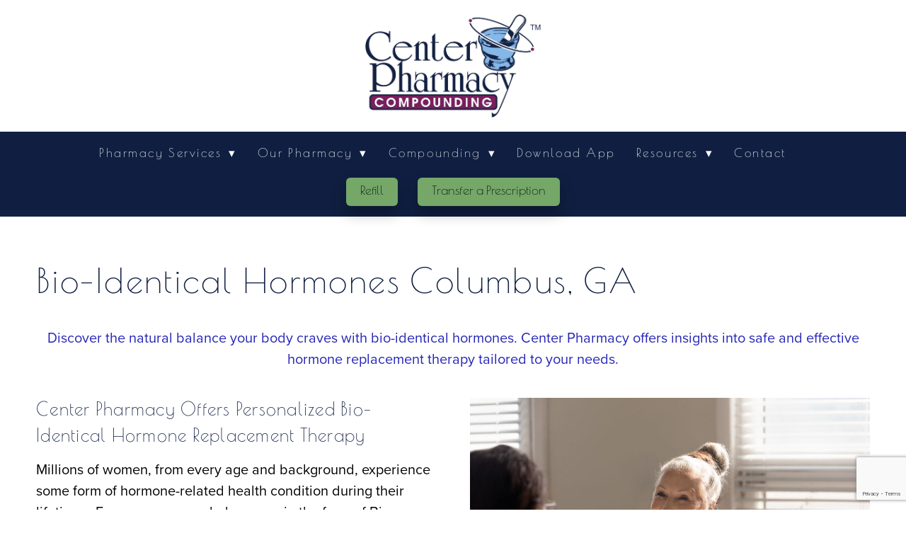

--- FILE ---
content_type: text/html; charset=utf-8
request_url: https://www.google.com/recaptcha/api2/anchor?ar=1&k=6Len-tgUAAAAAAAh3MVh7yaa7tKcpzy9i7h7tOT0&co=aHR0cHM6Ly93d3cuY2VudGVycGhhcm1hY3kubmV0OjQ0Mw..&hl=en&v=N67nZn4AqZkNcbeMu4prBgzg&size=invisible&anchor-ms=20000&execute-ms=30000&cb=xvm90dy7ui2a
body_size: 48795
content:
<!DOCTYPE HTML><html dir="ltr" lang="en"><head><meta http-equiv="Content-Type" content="text/html; charset=UTF-8">
<meta http-equiv="X-UA-Compatible" content="IE=edge">
<title>reCAPTCHA</title>
<style type="text/css">
/* cyrillic-ext */
@font-face {
  font-family: 'Roboto';
  font-style: normal;
  font-weight: 400;
  font-stretch: 100%;
  src: url(//fonts.gstatic.com/s/roboto/v48/KFO7CnqEu92Fr1ME7kSn66aGLdTylUAMa3GUBHMdazTgWw.woff2) format('woff2');
  unicode-range: U+0460-052F, U+1C80-1C8A, U+20B4, U+2DE0-2DFF, U+A640-A69F, U+FE2E-FE2F;
}
/* cyrillic */
@font-face {
  font-family: 'Roboto';
  font-style: normal;
  font-weight: 400;
  font-stretch: 100%;
  src: url(//fonts.gstatic.com/s/roboto/v48/KFO7CnqEu92Fr1ME7kSn66aGLdTylUAMa3iUBHMdazTgWw.woff2) format('woff2');
  unicode-range: U+0301, U+0400-045F, U+0490-0491, U+04B0-04B1, U+2116;
}
/* greek-ext */
@font-face {
  font-family: 'Roboto';
  font-style: normal;
  font-weight: 400;
  font-stretch: 100%;
  src: url(//fonts.gstatic.com/s/roboto/v48/KFO7CnqEu92Fr1ME7kSn66aGLdTylUAMa3CUBHMdazTgWw.woff2) format('woff2');
  unicode-range: U+1F00-1FFF;
}
/* greek */
@font-face {
  font-family: 'Roboto';
  font-style: normal;
  font-weight: 400;
  font-stretch: 100%;
  src: url(//fonts.gstatic.com/s/roboto/v48/KFO7CnqEu92Fr1ME7kSn66aGLdTylUAMa3-UBHMdazTgWw.woff2) format('woff2');
  unicode-range: U+0370-0377, U+037A-037F, U+0384-038A, U+038C, U+038E-03A1, U+03A3-03FF;
}
/* math */
@font-face {
  font-family: 'Roboto';
  font-style: normal;
  font-weight: 400;
  font-stretch: 100%;
  src: url(//fonts.gstatic.com/s/roboto/v48/KFO7CnqEu92Fr1ME7kSn66aGLdTylUAMawCUBHMdazTgWw.woff2) format('woff2');
  unicode-range: U+0302-0303, U+0305, U+0307-0308, U+0310, U+0312, U+0315, U+031A, U+0326-0327, U+032C, U+032F-0330, U+0332-0333, U+0338, U+033A, U+0346, U+034D, U+0391-03A1, U+03A3-03A9, U+03B1-03C9, U+03D1, U+03D5-03D6, U+03F0-03F1, U+03F4-03F5, U+2016-2017, U+2034-2038, U+203C, U+2040, U+2043, U+2047, U+2050, U+2057, U+205F, U+2070-2071, U+2074-208E, U+2090-209C, U+20D0-20DC, U+20E1, U+20E5-20EF, U+2100-2112, U+2114-2115, U+2117-2121, U+2123-214F, U+2190, U+2192, U+2194-21AE, U+21B0-21E5, U+21F1-21F2, U+21F4-2211, U+2213-2214, U+2216-22FF, U+2308-230B, U+2310, U+2319, U+231C-2321, U+2336-237A, U+237C, U+2395, U+239B-23B7, U+23D0, U+23DC-23E1, U+2474-2475, U+25AF, U+25B3, U+25B7, U+25BD, U+25C1, U+25CA, U+25CC, U+25FB, U+266D-266F, U+27C0-27FF, U+2900-2AFF, U+2B0E-2B11, U+2B30-2B4C, U+2BFE, U+3030, U+FF5B, U+FF5D, U+1D400-1D7FF, U+1EE00-1EEFF;
}
/* symbols */
@font-face {
  font-family: 'Roboto';
  font-style: normal;
  font-weight: 400;
  font-stretch: 100%;
  src: url(//fonts.gstatic.com/s/roboto/v48/KFO7CnqEu92Fr1ME7kSn66aGLdTylUAMaxKUBHMdazTgWw.woff2) format('woff2');
  unicode-range: U+0001-000C, U+000E-001F, U+007F-009F, U+20DD-20E0, U+20E2-20E4, U+2150-218F, U+2190, U+2192, U+2194-2199, U+21AF, U+21E6-21F0, U+21F3, U+2218-2219, U+2299, U+22C4-22C6, U+2300-243F, U+2440-244A, U+2460-24FF, U+25A0-27BF, U+2800-28FF, U+2921-2922, U+2981, U+29BF, U+29EB, U+2B00-2BFF, U+4DC0-4DFF, U+FFF9-FFFB, U+10140-1018E, U+10190-1019C, U+101A0, U+101D0-101FD, U+102E0-102FB, U+10E60-10E7E, U+1D2C0-1D2D3, U+1D2E0-1D37F, U+1F000-1F0FF, U+1F100-1F1AD, U+1F1E6-1F1FF, U+1F30D-1F30F, U+1F315, U+1F31C, U+1F31E, U+1F320-1F32C, U+1F336, U+1F378, U+1F37D, U+1F382, U+1F393-1F39F, U+1F3A7-1F3A8, U+1F3AC-1F3AF, U+1F3C2, U+1F3C4-1F3C6, U+1F3CA-1F3CE, U+1F3D4-1F3E0, U+1F3ED, U+1F3F1-1F3F3, U+1F3F5-1F3F7, U+1F408, U+1F415, U+1F41F, U+1F426, U+1F43F, U+1F441-1F442, U+1F444, U+1F446-1F449, U+1F44C-1F44E, U+1F453, U+1F46A, U+1F47D, U+1F4A3, U+1F4B0, U+1F4B3, U+1F4B9, U+1F4BB, U+1F4BF, U+1F4C8-1F4CB, U+1F4D6, U+1F4DA, U+1F4DF, U+1F4E3-1F4E6, U+1F4EA-1F4ED, U+1F4F7, U+1F4F9-1F4FB, U+1F4FD-1F4FE, U+1F503, U+1F507-1F50B, U+1F50D, U+1F512-1F513, U+1F53E-1F54A, U+1F54F-1F5FA, U+1F610, U+1F650-1F67F, U+1F687, U+1F68D, U+1F691, U+1F694, U+1F698, U+1F6AD, U+1F6B2, U+1F6B9-1F6BA, U+1F6BC, U+1F6C6-1F6CF, U+1F6D3-1F6D7, U+1F6E0-1F6EA, U+1F6F0-1F6F3, U+1F6F7-1F6FC, U+1F700-1F7FF, U+1F800-1F80B, U+1F810-1F847, U+1F850-1F859, U+1F860-1F887, U+1F890-1F8AD, U+1F8B0-1F8BB, U+1F8C0-1F8C1, U+1F900-1F90B, U+1F93B, U+1F946, U+1F984, U+1F996, U+1F9E9, U+1FA00-1FA6F, U+1FA70-1FA7C, U+1FA80-1FA89, U+1FA8F-1FAC6, U+1FACE-1FADC, U+1FADF-1FAE9, U+1FAF0-1FAF8, U+1FB00-1FBFF;
}
/* vietnamese */
@font-face {
  font-family: 'Roboto';
  font-style: normal;
  font-weight: 400;
  font-stretch: 100%;
  src: url(//fonts.gstatic.com/s/roboto/v48/KFO7CnqEu92Fr1ME7kSn66aGLdTylUAMa3OUBHMdazTgWw.woff2) format('woff2');
  unicode-range: U+0102-0103, U+0110-0111, U+0128-0129, U+0168-0169, U+01A0-01A1, U+01AF-01B0, U+0300-0301, U+0303-0304, U+0308-0309, U+0323, U+0329, U+1EA0-1EF9, U+20AB;
}
/* latin-ext */
@font-face {
  font-family: 'Roboto';
  font-style: normal;
  font-weight: 400;
  font-stretch: 100%;
  src: url(//fonts.gstatic.com/s/roboto/v48/KFO7CnqEu92Fr1ME7kSn66aGLdTylUAMa3KUBHMdazTgWw.woff2) format('woff2');
  unicode-range: U+0100-02BA, U+02BD-02C5, U+02C7-02CC, U+02CE-02D7, U+02DD-02FF, U+0304, U+0308, U+0329, U+1D00-1DBF, U+1E00-1E9F, U+1EF2-1EFF, U+2020, U+20A0-20AB, U+20AD-20C0, U+2113, U+2C60-2C7F, U+A720-A7FF;
}
/* latin */
@font-face {
  font-family: 'Roboto';
  font-style: normal;
  font-weight: 400;
  font-stretch: 100%;
  src: url(//fonts.gstatic.com/s/roboto/v48/KFO7CnqEu92Fr1ME7kSn66aGLdTylUAMa3yUBHMdazQ.woff2) format('woff2');
  unicode-range: U+0000-00FF, U+0131, U+0152-0153, U+02BB-02BC, U+02C6, U+02DA, U+02DC, U+0304, U+0308, U+0329, U+2000-206F, U+20AC, U+2122, U+2191, U+2193, U+2212, U+2215, U+FEFF, U+FFFD;
}
/* cyrillic-ext */
@font-face {
  font-family: 'Roboto';
  font-style: normal;
  font-weight: 500;
  font-stretch: 100%;
  src: url(//fonts.gstatic.com/s/roboto/v48/KFO7CnqEu92Fr1ME7kSn66aGLdTylUAMa3GUBHMdazTgWw.woff2) format('woff2');
  unicode-range: U+0460-052F, U+1C80-1C8A, U+20B4, U+2DE0-2DFF, U+A640-A69F, U+FE2E-FE2F;
}
/* cyrillic */
@font-face {
  font-family: 'Roboto';
  font-style: normal;
  font-weight: 500;
  font-stretch: 100%;
  src: url(//fonts.gstatic.com/s/roboto/v48/KFO7CnqEu92Fr1ME7kSn66aGLdTylUAMa3iUBHMdazTgWw.woff2) format('woff2');
  unicode-range: U+0301, U+0400-045F, U+0490-0491, U+04B0-04B1, U+2116;
}
/* greek-ext */
@font-face {
  font-family: 'Roboto';
  font-style: normal;
  font-weight: 500;
  font-stretch: 100%;
  src: url(//fonts.gstatic.com/s/roboto/v48/KFO7CnqEu92Fr1ME7kSn66aGLdTylUAMa3CUBHMdazTgWw.woff2) format('woff2');
  unicode-range: U+1F00-1FFF;
}
/* greek */
@font-face {
  font-family: 'Roboto';
  font-style: normal;
  font-weight: 500;
  font-stretch: 100%;
  src: url(//fonts.gstatic.com/s/roboto/v48/KFO7CnqEu92Fr1ME7kSn66aGLdTylUAMa3-UBHMdazTgWw.woff2) format('woff2');
  unicode-range: U+0370-0377, U+037A-037F, U+0384-038A, U+038C, U+038E-03A1, U+03A3-03FF;
}
/* math */
@font-face {
  font-family: 'Roboto';
  font-style: normal;
  font-weight: 500;
  font-stretch: 100%;
  src: url(//fonts.gstatic.com/s/roboto/v48/KFO7CnqEu92Fr1ME7kSn66aGLdTylUAMawCUBHMdazTgWw.woff2) format('woff2');
  unicode-range: U+0302-0303, U+0305, U+0307-0308, U+0310, U+0312, U+0315, U+031A, U+0326-0327, U+032C, U+032F-0330, U+0332-0333, U+0338, U+033A, U+0346, U+034D, U+0391-03A1, U+03A3-03A9, U+03B1-03C9, U+03D1, U+03D5-03D6, U+03F0-03F1, U+03F4-03F5, U+2016-2017, U+2034-2038, U+203C, U+2040, U+2043, U+2047, U+2050, U+2057, U+205F, U+2070-2071, U+2074-208E, U+2090-209C, U+20D0-20DC, U+20E1, U+20E5-20EF, U+2100-2112, U+2114-2115, U+2117-2121, U+2123-214F, U+2190, U+2192, U+2194-21AE, U+21B0-21E5, U+21F1-21F2, U+21F4-2211, U+2213-2214, U+2216-22FF, U+2308-230B, U+2310, U+2319, U+231C-2321, U+2336-237A, U+237C, U+2395, U+239B-23B7, U+23D0, U+23DC-23E1, U+2474-2475, U+25AF, U+25B3, U+25B7, U+25BD, U+25C1, U+25CA, U+25CC, U+25FB, U+266D-266F, U+27C0-27FF, U+2900-2AFF, U+2B0E-2B11, U+2B30-2B4C, U+2BFE, U+3030, U+FF5B, U+FF5D, U+1D400-1D7FF, U+1EE00-1EEFF;
}
/* symbols */
@font-face {
  font-family: 'Roboto';
  font-style: normal;
  font-weight: 500;
  font-stretch: 100%;
  src: url(//fonts.gstatic.com/s/roboto/v48/KFO7CnqEu92Fr1ME7kSn66aGLdTylUAMaxKUBHMdazTgWw.woff2) format('woff2');
  unicode-range: U+0001-000C, U+000E-001F, U+007F-009F, U+20DD-20E0, U+20E2-20E4, U+2150-218F, U+2190, U+2192, U+2194-2199, U+21AF, U+21E6-21F0, U+21F3, U+2218-2219, U+2299, U+22C4-22C6, U+2300-243F, U+2440-244A, U+2460-24FF, U+25A0-27BF, U+2800-28FF, U+2921-2922, U+2981, U+29BF, U+29EB, U+2B00-2BFF, U+4DC0-4DFF, U+FFF9-FFFB, U+10140-1018E, U+10190-1019C, U+101A0, U+101D0-101FD, U+102E0-102FB, U+10E60-10E7E, U+1D2C0-1D2D3, U+1D2E0-1D37F, U+1F000-1F0FF, U+1F100-1F1AD, U+1F1E6-1F1FF, U+1F30D-1F30F, U+1F315, U+1F31C, U+1F31E, U+1F320-1F32C, U+1F336, U+1F378, U+1F37D, U+1F382, U+1F393-1F39F, U+1F3A7-1F3A8, U+1F3AC-1F3AF, U+1F3C2, U+1F3C4-1F3C6, U+1F3CA-1F3CE, U+1F3D4-1F3E0, U+1F3ED, U+1F3F1-1F3F3, U+1F3F5-1F3F7, U+1F408, U+1F415, U+1F41F, U+1F426, U+1F43F, U+1F441-1F442, U+1F444, U+1F446-1F449, U+1F44C-1F44E, U+1F453, U+1F46A, U+1F47D, U+1F4A3, U+1F4B0, U+1F4B3, U+1F4B9, U+1F4BB, U+1F4BF, U+1F4C8-1F4CB, U+1F4D6, U+1F4DA, U+1F4DF, U+1F4E3-1F4E6, U+1F4EA-1F4ED, U+1F4F7, U+1F4F9-1F4FB, U+1F4FD-1F4FE, U+1F503, U+1F507-1F50B, U+1F50D, U+1F512-1F513, U+1F53E-1F54A, U+1F54F-1F5FA, U+1F610, U+1F650-1F67F, U+1F687, U+1F68D, U+1F691, U+1F694, U+1F698, U+1F6AD, U+1F6B2, U+1F6B9-1F6BA, U+1F6BC, U+1F6C6-1F6CF, U+1F6D3-1F6D7, U+1F6E0-1F6EA, U+1F6F0-1F6F3, U+1F6F7-1F6FC, U+1F700-1F7FF, U+1F800-1F80B, U+1F810-1F847, U+1F850-1F859, U+1F860-1F887, U+1F890-1F8AD, U+1F8B0-1F8BB, U+1F8C0-1F8C1, U+1F900-1F90B, U+1F93B, U+1F946, U+1F984, U+1F996, U+1F9E9, U+1FA00-1FA6F, U+1FA70-1FA7C, U+1FA80-1FA89, U+1FA8F-1FAC6, U+1FACE-1FADC, U+1FADF-1FAE9, U+1FAF0-1FAF8, U+1FB00-1FBFF;
}
/* vietnamese */
@font-face {
  font-family: 'Roboto';
  font-style: normal;
  font-weight: 500;
  font-stretch: 100%;
  src: url(//fonts.gstatic.com/s/roboto/v48/KFO7CnqEu92Fr1ME7kSn66aGLdTylUAMa3OUBHMdazTgWw.woff2) format('woff2');
  unicode-range: U+0102-0103, U+0110-0111, U+0128-0129, U+0168-0169, U+01A0-01A1, U+01AF-01B0, U+0300-0301, U+0303-0304, U+0308-0309, U+0323, U+0329, U+1EA0-1EF9, U+20AB;
}
/* latin-ext */
@font-face {
  font-family: 'Roboto';
  font-style: normal;
  font-weight: 500;
  font-stretch: 100%;
  src: url(//fonts.gstatic.com/s/roboto/v48/KFO7CnqEu92Fr1ME7kSn66aGLdTylUAMa3KUBHMdazTgWw.woff2) format('woff2');
  unicode-range: U+0100-02BA, U+02BD-02C5, U+02C7-02CC, U+02CE-02D7, U+02DD-02FF, U+0304, U+0308, U+0329, U+1D00-1DBF, U+1E00-1E9F, U+1EF2-1EFF, U+2020, U+20A0-20AB, U+20AD-20C0, U+2113, U+2C60-2C7F, U+A720-A7FF;
}
/* latin */
@font-face {
  font-family: 'Roboto';
  font-style: normal;
  font-weight: 500;
  font-stretch: 100%;
  src: url(//fonts.gstatic.com/s/roboto/v48/KFO7CnqEu92Fr1ME7kSn66aGLdTylUAMa3yUBHMdazQ.woff2) format('woff2');
  unicode-range: U+0000-00FF, U+0131, U+0152-0153, U+02BB-02BC, U+02C6, U+02DA, U+02DC, U+0304, U+0308, U+0329, U+2000-206F, U+20AC, U+2122, U+2191, U+2193, U+2212, U+2215, U+FEFF, U+FFFD;
}
/* cyrillic-ext */
@font-face {
  font-family: 'Roboto';
  font-style: normal;
  font-weight: 900;
  font-stretch: 100%;
  src: url(//fonts.gstatic.com/s/roboto/v48/KFO7CnqEu92Fr1ME7kSn66aGLdTylUAMa3GUBHMdazTgWw.woff2) format('woff2');
  unicode-range: U+0460-052F, U+1C80-1C8A, U+20B4, U+2DE0-2DFF, U+A640-A69F, U+FE2E-FE2F;
}
/* cyrillic */
@font-face {
  font-family: 'Roboto';
  font-style: normal;
  font-weight: 900;
  font-stretch: 100%;
  src: url(//fonts.gstatic.com/s/roboto/v48/KFO7CnqEu92Fr1ME7kSn66aGLdTylUAMa3iUBHMdazTgWw.woff2) format('woff2');
  unicode-range: U+0301, U+0400-045F, U+0490-0491, U+04B0-04B1, U+2116;
}
/* greek-ext */
@font-face {
  font-family: 'Roboto';
  font-style: normal;
  font-weight: 900;
  font-stretch: 100%;
  src: url(//fonts.gstatic.com/s/roboto/v48/KFO7CnqEu92Fr1ME7kSn66aGLdTylUAMa3CUBHMdazTgWw.woff2) format('woff2');
  unicode-range: U+1F00-1FFF;
}
/* greek */
@font-face {
  font-family: 'Roboto';
  font-style: normal;
  font-weight: 900;
  font-stretch: 100%;
  src: url(//fonts.gstatic.com/s/roboto/v48/KFO7CnqEu92Fr1ME7kSn66aGLdTylUAMa3-UBHMdazTgWw.woff2) format('woff2');
  unicode-range: U+0370-0377, U+037A-037F, U+0384-038A, U+038C, U+038E-03A1, U+03A3-03FF;
}
/* math */
@font-face {
  font-family: 'Roboto';
  font-style: normal;
  font-weight: 900;
  font-stretch: 100%;
  src: url(//fonts.gstatic.com/s/roboto/v48/KFO7CnqEu92Fr1ME7kSn66aGLdTylUAMawCUBHMdazTgWw.woff2) format('woff2');
  unicode-range: U+0302-0303, U+0305, U+0307-0308, U+0310, U+0312, U+0315, U+031A, U+0326-0327, U+032C, U+032F-0330, U+0332-0333, U+0338, U+033A, U+0346, U+034D, U+0391-03A1, U+03A3-03A9, U+03B1-03C9, U+03D1, U+03D5-03D6, U+03F0-03F1, U+03F4-03F5, U+2016-2017, U+2034-2038, U+203C, U+2040, U+2043, U+2047, U+2050, U+2057, U+205F, U+2070-2071, U+2074-208E, U+2090-209C, U+20D0-20DC, U+20E1, U+20E5-20EF, U+2100-2112, U+2114-2115, U+2117-2121, U+2123-214F, U+2190, U+2192, U+2194-21AE, U+21B0-21E5, U+21F1-21F2, U+21F4-2211, U+2213-2214, U+2216-22FF, U+2308-230B, U+2310, U+2319, U+231C-2321, U+2336-237A, U+237C, U+2395, U+239B-23B7, U+23D0, U+23DC-23E1, U+2474-2475, U+25AF, U+25B3, U+25B7, U+25BD, U+25C1, U+25CA, U+25CC, U+25FB, U+266D-266F, U+27C0-27FF, U+2900-2AFF, U+2B0E-2B11, U+2B30-2B4C, U+2BFE, U+3030, U+FF5B, U+FF5D, U+1D400-1D7FF, U+1EE00-1EEFF;
}
/* symbols */
@font-face {
  font-family: 'Roboto';
  font-style: normal;
  font-weight: 900;
  font-stretch: 100%;
  src: url(//fonts.gstatic.com/s/roboto/v48/KFO7CnqEu92Fr1ME7kSn66aGLdTylUAMaxKUBHMdazTgWw.woff2) format('woff2');
  unicode-range: U+0001-000C, U+000E-001F, U+007F-009F, U+20DD-20E0, U+20E2-20E4, U+2150-218F, U+2190, U+2192, U+2194-2199, U+21AF, U+21E6-21F0, U+21F3, U+2218-2219, U+2299, U+22C4-22C6, U+2300-243F, U+2440-244A, U+2460-24FF, U+25A0-27BF, U+2800-28FF, U+2921-2922, U+2981, U+29BF, U+29EB, U+2B00-2BFF, U+4DC0-4DFF, U+FFF9-FFFB, U+10140-1018E, U+10190-1019C, U+101A0, U+101D0-101FD, U+102E0-102FB, U+10E60-10E7E, U+1D2C0-1D2D3, U+1D2E0-1D37F, U+1F000-1F0FF, U+1F100-1F1AD, U+1F1E6-1F1FF, U+1F30D-1F30F, U+1F315, U+1F31C, U+1F31E, U+1F320-1F32C, U+1F336, U+1F378, U+1F37D, U+1F382, U+1F393-1F39F, U+1F3A7-1F3A8, U+1F3AC-1F3AF, U+1F3C2, U+1F3C4-1F3C6, U+1F3CA-1F3CE, U+1F3D4-1F3E0, U+1F3ED, U+1F3F1-1F3F3, U+1F3F5-1F3F7, U+1F408, U+1F415, U+1F41F, U+1F426, U+1F43F, U+1F441-1F442, U+1F444, U+1F446-1F449, U+1F44C-1F44E, U+1F453, U+1F46A, U+1F47D, U+1F4A3, U+1F4B0, U+1F4B3, U+1F4B9, U+1F4BB, U+1F4BF, U+1F4C8-1F4CB, U+1F4D6, U+1F4DA, U+1F4DF, U+1F4E3-1F4E6, U+1F4EA-1F4ED, U+1F4F7, U+1F4F9-1F4FB, U+1F4FD-1F4FE, U+1F503, U+1F507-1F50B, U+1F50D, U+1F512-1F513, U+1F53E-1F54A, U+1F54F-1F5FA, U+1F610, U+1F650-1F67F, U+1F687, U+1F68D, U+1F691, U+1F694, U+1F698, U+1F6AD, U+1F6B2, U+1F6B9-1F6BA, U+1F6BC, U+1F6C6-1F6CF, U+1F6D3-1F6D7, U+1F6E0-1F6EA, U+1F6F0-1F6F3, U+1F6F7-1F6FC, U+1F700-1F7FF, U+1F800-1F80B, U+1F810-1F847, U+1F850-1F859, U+1F860-1F887, U+1F890-1F8AD, U+1F8B0-1F8BB, U+1F8C0-1F8C1, U+1F900-1F90B, U+1F93B, U+1F946, U+1F984, U+1F996, U+1F9E9, U+1FA00-1FA6F, U+1FA70-1FA7C, U+1FA80-1FA89, U+1FA8F-1FAC6, U+1FACE-1FADC, U+1FADF-1FAE9, U+1FAF0-1FAF8, U+1FB00-1FBFF;
}
/* vietnamese */
@font-face {
  font-family: 'Roboto';
  font-style: normal;
  font-weight: 900;
  font-stretch: 100%;
  src: url(//fonts.gstatic.com/s/roboto/v48/KFO7CnqEu92Fr1ME7kSn66aGLdTylUAMa3OUBHMdazTgWw.woff2) format('woff2');
  unicode-range: U+0102-0103, U+0110-0111, U+0128-0129, U+0168-0169, U+01A0-01A1, U+01AF-01B0, U+0300-0301, U+0303-0304, U+0308-0309, U+0323, U+0329, U+1EA0-1EF9, U+20AB;
}
/* latin-ext */
@font-face {
  font-family: 'Roboto';
  font-style: normal;
  font-weight: 900;
  font-stretch: 100%;
  src: url(//fonts.gstatic.com/s/roboto/v48/KFO7CnqEu92Fr1ME7kSn66aGLdTylUAMa3KUBHMdazTgWw.woff2) format('woff2');
  unicode-range: U+0100-02BA, U+02BD-02C5, U+02C7-02CC, U+02CE-02D7, U+02DD-02FF, U+0304, U+0308, U+0329, U+1D00-1DBF, U+1E00-1E9F, U+1EF2-1EFF, U+2020, U+20A0-20AB, U+20AD-20C0, U+2113, U+2C60-2C7F, U+A720-A7FF;
}
/* latin */
@font-face {
  font-family: 'Roboto';
  font-style: normal;
  font-weight: 900;
  font-stretch: 100%;
  src: url(//fonts.gstatic.com/s/roboto/v48/KFO7CnqEu92Fr1ME7kSn66aGLdTylUAMa3yUBHMdazQ.woff2) format('woff2');
  unicode-range: U+0000-00FF, U+0131, U+0152-0153, U+02BB-02BC, U+02C6, U+02DA, U+02DC, U+0304, U+0308, U+0329, U+2000-206F, U+20AC, U+2122, U+2191, U+2193, U+2212, U+2215, U+FEFF, U+FFFD;
}

</style>
<link rel="stylesheet" type="text/css" href="https://www.gstatic.com/recaptcha/releases/N67nZn4AqZkNcbeMu4prBgzg/styles__ltr.css">
<script nonce="6CjkrBXG0nXR6SF6Tim7oA" type="text/javascript">window['__recaptcha_api'] = 'https://www.google.com/recaptcha/api2/';</script>
<script type="text/javascript" src="https://www.gstatic.com/recaptcha/releases/N67nZn4AqZkNcbeMu4prBgzg/recaptcha__en.js" nonce="6CjkrBXG0nXR6SF6Tim7oA">
      
    </script></head>
<body><div id="rc-anchor-alert" class="rc-anchor-alert"></div>
<input type="hidden" id="recaptcha-token" value="[base64]">
<script type="text/javascript" nonce="6CjkrBXG0nXR6SF6Tim7oA">
      recaptcha.anchor.Main.init("[\x22ainput\x22,[\x22bgdata\x22,\x22\x22,\[base64]/[base64]/[base64]/[base64]/[base64]/[base64]/YihPLDAsW0wsMzZdKTooTy5YLnB1c2goTy5aLnNsaWNlKCkpLE8uWls3Nl09dm9pZCAwLFUoNzYsTyxxKSl9LGM9ZnVuY3Rpb24oTyxxKXtxLlk9KChxLlk/[base64]/[base64]/Wi52KCk6Wi5OLHItWi5OKSxJPj4xNCk+MCxaKS5oJiYoWi5oXj0oWi5sKzE+PjIpKihJPDwyKSksWikubCsxPj4yIT0wfHxaLnUseCl8fHUpWi5pPTAsWi5OPXI7aWYoIXUpcmV0dXJuIGZhbHNlO2lmKFouRz5aLkgmJihaLkg9Wi5HKSxyLVouRjxaLkctKE8/MjU1OnE/NToyKSlyZXR1cm4gZmFsc2U7cmV0dXJuIShaLlU9KCgoTz1sKHE/[base64]/[base64]/[base64]/[base64]/[base64]\\u003d\x22,\[base64]\\u003d\x22,\x22w4zCisOgbMOlHQPDr3Vwwo/CssKCc2RWw4jConYHw7LCgkbDp8KgwoAJKcKpwrBYT8OWLAnDowhOwoVAw4E/[base64]/YsOJTi9keMKMw6olwp5Uw73Dm1gUwobDklJFd3cCBsKxDhceCFTDh1xMXzd4JCcrXiXDlRTDoRHCjBLCtMKgOz7DiD3Do1F7w5HDkQgMwoc/w4jDkGnDo291SkPClVQQwoTDtXTDpcOWeHDDvWRmwqZiOX/[base64]/DlwfDsMOCwojDmMONw6LDrhXDmR8Aw4jCjwbDh2Uzw7TCnMKkU8KJw5LDsMO4w58ewoFYw4/[base64]/w5/CvnvDhldLw7rDqzYeJGJMLXxeb8KMw7E9w58qZcOUwocEwrpsZCvCp8Kgw7Vpw79iO8Kpw5DDlBcnwoLDlU7DqghXFEMVw5YUHsK5KsKZw7M7w50QeMKXw4LCpHzCqB/CqcOrw7jCnMOncxzDki3CsBIowqMew6ZENRUuwpPDpMKae0d4YMOvwrBxKl8XwppKPxbCtFwKUcOTwpNywp5aJ8O6dcKzVS1tw5jChA5mCg5lccO/[base64]/[base64]/[base64]/[base64]/[base64]/CkRfCpcKEfRjDoFrDkF7DkQjDjkPCvcKFwr4ESMKCfnPDrUx3AyTCqcKpw6c/wpwRTsOdwokkwrzCvsOVw4I1wr3DkcKBw63CvUvDnRIPwo3DiCzCkCw9T0ZHKH4fwp9MHsOfwqdZwr9Lwo7DkVTDr1NZXxlow6LDkcOdDyF7wrfDkcKqwp/Co8Kbem/CrcKNFxDCkyjDswXDvMOaw7jDrQhWwpJgSSllMcKhDVPDolsgUkrDg8KNwrPDjcKwXzfDiMOEw44IesKdw5bDscO6wrjChMK5aMOkwrJXw60wworClMKzwpvDi8KUwq/DnMKRwpTChl1iJDTCtMO+TMKDJWFpwqFhwrfCmsOKw57Clh7DgcKuwrnDtFhpCW9SMRbCmGXDuMO0w7tlwrInBcK1wovCucKDwpgpw79Bwp0/w7d+w79/B8KjW8KHI8OSDsKEwoIyT8ORD8OYw77DiSTCs8KKFGDCrsKzw4FvwoU9ek0PDgvCmVwQwqHCu8OhJkQRwobDgyvDiiJOL8KLYhlVRzsHBcKcdVA4B8OVMsOFYmnDqcOoQXLDuMKxwrRTW23Ck8Ktwq/Dk23DjWPCvlwUw7jDpsKMAcOeVcKIZVnDpsOze8OPwoXCsjvConVqwq3CrcK0w6vCkGzDjR/[base64]/[base64]/[base64]/E8KQO8KMw5LDvMKBDhxpwrTCkMORTlUsc8K9LCzChUAxwpxAfX53UMOBZlvCiWnCgsOxWcKfDyDCsnAWTsKjesKEw7LCsUNresOKw4bCqMKnwqTDtTtcw6R5McOTwo4gOH/DmzVuAyhrw6gOwoY5esOaKBtjcsKcX2HDo3MxSMO2w7wgw7jCnsOPSsKOw7TCmsKSwrshFxfCg8KGwqLChjHCoFAowrQLw7VOw53DiVLCgMK1BMK7w4A0OMKaacKswoZcO8Ohwrcaw5XDk8K4w7bCqi/[base64]/CpRLCvsOBIAEZw5rCksOEwo7Cmk12w4I5wpfDtT/DkD49wojCjcOeLsOFOMKtw7xEIcKvwrU1wprCscOsQj4Fd8OWP8Knw5HDrSc6w5kRwpfCtivDrHtzbMKFw5UTwq0qCXTDusOAaBnDokQKO8KIFnrCuXfCuX3CgxNDNcKADsKJw7DDo8K0w6/[base64]/CgMK5wr8hIjkuwrvDpmNTRcKyw4M2WsKmYGjCui3Co2TDgGk8VSrCpcOKwrtOecOeCSjCvcKeG3JNw4vDoMObwqTChlfCmFFCw451fcKtYsKRaB8rw5zCiAfDlcKGG0jDsjBvw7DDj8O9wpcqeMK/[base64]/QMKZL3xNdF51S8OBX8K+w6VZw4nCvMOSwrDCoMKvw6vCmHsKBhUnKSBFeBtOw6DCl8KbIcObUzLCl1/DicOhwp3DlTTDmsKBwq9ZAAHDhiVjwqFHJsOkw49CwqpBEXXDrsOzIMOawoxqaRUxw4nClMOJN0rCusOBw7/Ch3jDg8KiDHM5w654w4saMcOowqRnVFnCkBhhw6w9bsOSQF/CtRPCtR/CpHhYW8Kba8K9ccOYecKHMMO8wpAUK0QrInjCtcOhOSvDvsKaw7rDtRPCmsOUw6p/WwXCsm7Cp0llwo4iYcKZQsO0w6NVXFE5bsOTwrhyCMKtcxHDowPDvhF9EGw4RsOiw7plW8Kcw6ZQwptvwqbCm3Uow51Jei3Dn8Oke8ORDAjDrBBKWUvDhnDDgsOMc8OTdRouSGnDlcOUwpXDowPChD0two7DoyXDlsK9wrHDqMO+OMOsw4LDuMK7TAsyMMKzw5/DiXpzw7TCvhnDrcK4LE3Dq1QTcmEswpnDq2vCi8O9wrDDj2VXwqU4w5ZQwrUlL0rCignCnMKKwprDpcK/YMO6Q35uXTfDhcOPOhnDp01XwoXCq0N1w5cxRWNnUHVRwr7CuMKvMi0mwpvCpm1Yw4wjwqTCisKZVRrDl8Kswr/ClWzDnzlmw4/CtcKjO8OewrXDl8KLwo1+wox3dMOfE8OcYMO7w57Dm8Oww4zDpULDvjbDocO7VsKyw7/CqMKEcsK4wqMnSwXCsxXDmElKwrnCtDshwo/DjMOnNsOOZcOvaCPDkUDCi8O4CMO3wotow7LCi8KKwo/[base64]/CvWvCssKXMsOrAG81EsKPD8OnwrnDqU/CisOSJ8KLMD3Cm8OmwqbDoMKsLEnCj8OmcMKAwrxewrHDqMODwoTCp8O3Qi/CiVLCncKyw5BFwofCvsOyDwsUAllbwq/Cv2ZAMiLCpAVswovDg8KVw5k/M8Ozw69Zw4ldwrs9dXfDl8KLwoZ0cMOVwrAsR8Kaw6ZhwpTCuRRoJ8K3wqDCiMOVw5ZXwr/DpxDDrXgaKyE4WW7DisKOw6Z4cUE0w5/DlsKTw4zCoWLCh8Omezc8wrTDhz8vH8OsworDtcODfcOFB8ODwp7DvllETCjDlUXDtMO1wp7CilDCksO3CAPCvsK4wowcYX/Cv0PDiSXCp3XCuRx3w7TDqWYDXSoYScKUTxQDeTzCu8KkelMPbsOPKsOlwo1Gw4JIWMKLSFoYwo/CucKLHxHDmcKUAsO0w4JgwqAUWAlbwpTClhTDshdAw6ZbwqwfBMOqwqFmQwXCsMKbangiw7jDlcOYw4vDgsOMw7fDhGvDr0/CnHPDpkLDtMKYYjHClE06I8KLw75vwqvCjH/DiMKrIUbDhRzDgsOyf8KuIcK7wqDDiGl7w75lwogwWcO3wo1JwpHCom3DlsKlAmfCpSI0fcKPH2TCnRE/GXBIZMKvwpfCisO9w5tYBkTChMK2YRRmw5UEM3TDjy3Ci8K8ZsKZXsOuZMKWwq/[base64]/[base64]/DMKffMOsbcO6w63DpcO+w4PChmMfwoUjKEJWYAYdC8K2b8KYI8K9SMOUOiZEwrwew4XCq8KfQ8OSfcOWw4NyHsOLwq0Vw4XCksOhwrlUw6BOw7bDggQmcSPDlMOPZsK2wrzCo8OPMsK/[base64]/DmsOxwpjDucO2KzY0w4jDtDbDmcK3wrzCvxTCqWo4d2sTw5PDozrCrB9aIsKvTcO9w5FpB8OPw6PDrcKrFMOCc1I6PBMZWcKEasKPwoJ4NR/[base64]/CiHVbbBTClTDDqMKsw6/ChcKWGMKrwqRLMMOCw6jCjMOzX0nDg1PCvU55wpbDnynCv8K+WWpFJRzCh8KDGcOndD/CojXCqsOBwq0IwoHDsgjCpUo3w4vCvVTCtijDqMO1fMKpworDpHUeDX/DpEYBX8O8Y8OEC0MDK1zDlkU2VV7CkBkgw6VDwovDrcOeMsO0w47DgcOww4nDoFJ0cMKwYFrDtBg5w7vDmMKgL1FYQ8KhwoVgw7YsBnLDosK3CMO+QgTCmR/DpcK5woIULn8+DVtSw6cDw7stwr7Dq8K9w6/CrB/Cvy1bZ8K6w6YBdRDCrMOIwphsCypcwqc/c8K+QCzCniwJw7XDvSXChG8LWm4GGTrDsRIswovCqcOqIQtlM8KuwrhoasKTw7XDnU4dSWkAWMKQdMKgwpfDq8OxwqY0w7LDuiTDrsK/wr8Dw70tw45HfzPDhVwPw6/CiEPDvcKObcKWwo0Xwr/ChcKjO8OKZsKDw5x6PljDpDlSJMK1c8OeH8K+w6ojK3LCm8K8aMK2w7/[base64]/Cn8OVwo/ChyHCjMK2w7bCqMOyN8O0Q3A7KlNMN1bDlkJ9w6XCpE/[base64]/CrUbCo8O+w708w5DDrcOFw5/DmsOIw7R5f3cnHsKTZnEyw6DDgcO7KcKZecKPMMKawrDCgBQKfsOmc8O7w7Z/w4jDgG3DmlPDqcO9w57CqlsDGcKRGxl7eC7DlMOowr0kwozDiMKUIVfCmxIcJMKKw6dfw79uwoVqwpfDmsKTbk/[base64]/wrRSEMOPaTLDpTnCqcKpw7ZPfFPDiMOGwr0/[base64]/Cuyg9REIuBVYbw5AqEsO6w4syDgDDkE3DlMOEwrN2wrxrGsOXNVDDtgItasKSTx1Zw5/CusOOccKNA3hUwqtoI1nCssOncinDojJ0wpLCqMOfw6sjw7/DhcKZSsKmQ3DDpS/CvMOUw6rClUZMwp7DvsOjwqLDoBMawoB6w7dyX8KUb8Oxw5/Co0x1w6tuw6rDqxl2wqTDvcK7cRbDjcOuPMOfXBA7IXXCrDpUwp3Dv8OiCcOmwqXCi8OhNQwbw4Z+wrMNa8OwOsKtFRkFPMOsAVIYw6QnUcOPw7nClVA2VsKrZcOTI8K/w7MHw5g7woXDm8ODw7nCpjQqYWXCqMK/[base64]/cR5cJcOxYADCin/Dn8OOIMK8PD/[base64]/[base64]/DnMKBwpvCu8Ksw5ZOwpkAwqTDrnpGw7bDtlI/wqHDkcKowpE+w6XDkB9+wpbChTHDh8KMwqgIw6A+dcONWCNMwpTDqBPCgFHCrFnDs3XDuMKaPkkFw7Qmw6vDmgPCrsOLw700wr5TesOZwq/DmsK6wqnCgTp3wp3CscK9TwgHwojDrXtwQhdCw4TCohEmAHnDigTCokXDnsOAwqXDuzTDjVvDjsOHeV9ew6bDsMK7wrDCgcOhJMKPw7IuDgHDih8/wqXDq18CfsK9asOmfS3Cu8KuJsOYXsKjwphCw7DCnUfCq8KBfcK+fsO5wowgK8Orw6Zsw4XDscOuSDA/dcKOwop6XsKGZWrDnsO9wqtwZMOZw5vDnUTCqAE6wpoHwrFlV8KIbcKsFQHDgVJAaMK4wonDvcK0w4HDmcOVw7LDryrChGbCrcKlwpfCosOcw5PCpQXChsK5P8KnNVjDi8OMw7DDgsOpwqjCqcOgwp8xMMKcwotxYggIwpZ0woI1C8K9wq7Dlk/[base64]/w5lrw4A5wq7CkyDDsAvDs8OTJ8K3wrJWwpvCrcOnw7PCsTlcRMKQF8KZw5zCgMKuDzNgCWHCr0FTwrbDkFFDw6fCpETCpAhew5MtO3TClMO3w4Ypw77DoEFeHMKeBsKoH8K7VAFwOcKQXcKfw6JUXh/Dr2bCmsKFS0NxORoWwrkcJsK9w7tgw4PCv2ZHw7bCiirDo8OSw7vDugPDkRXDuxhgw4TDlDwqYcOLIl7CjgrDv8KYw7gkFjRww4AQPMKQL8K4L18mbzHCpX/CtcKkB8OTIMORBHTCiMKsa8OabFrCjgDCncKMGsKIwrrDrhkRRgA5wr3Dn8K/[base64]/Qg5vPnUywrrDswgGecO6wqYvwr9XNMKxGMKeEMKpw7bCrcKXE8OYw4TDoMKEw48Dw6w+w6srScKfbiEwwpXDj8OIwp/CgMOGwoTDnSnCrWjCgsOywr9Bwp/Cm8K2ZsKfwqs9fsOmw7zChj05LcKhwqcOw4gAwp7Dn8KMwpJ6McKhdcOlwrHCjHzDiVnDiVxWfQkaL2zCtsKaPsOOJWsTEUbDt3AiSjtGw4YUclHDtAQgORrCihBwwoNaw5R7HcOqasONwpHDjcOBW8KZw48hGiQ/[base64]/DxLCn30cwr7ClgTDiXBzw6chRMKoNGVTwp/ChsKFw47DpsK8w5PDh1hNP8Kyw5nCmMKNFXUnw4PDlj8Qw4HDvkgTw4DCmMOxV3vDvWHDl8KPLX0sw7vDrMOewqUmwo/CoMO8wpxcw4zCkcKXKVt4byJadcKVw73DkT8Qw4sOE0zDq8OwYcOfTsO4X1pMwpjDlT9NwpXClHfDj8OEw6xzSMKlwqY9Q8KWcMKpw60iw6zDrMKFcDnCicKfw7PDucOAwpTCk8KFUx9fw7BmfCrDqMOywpfCmMOuw67CrsOtwozDnw/Do19twpDDoMKhOilALxXDrTxZwqDCssK0woXDjFHCtcKbw7RPw7/DlcK0w4ZLJcOcwrjCuGHDmBDDr0laexjCsTA2fy4+w6VracOlayEcdhXDvcOpw7pZw4Zxw5fDpQTDqGbDicK4wqXDrcKOwrInEsOQTcOpDWJkC8Kkw4nCrCJEFW7DjsKic1/Cq8KrwoE/[base64]/[base64]/B3Fswosaw6g0Ywp3aRbDr2TDnsOEaTh0w7s8QgzCtHc5X8KFGsOpw7XDunbCv8KxwrXCsMOzZcO/eTvCmXY7w7DDgGrDvsObw5oywojDu8K4YQ/DvwhqwqHDriU6SBPDtMOswowuw4TDhjRMIsK/w4Y5wrTDsMKEw4jDqTsiw5PCssKywoguwqF6IMOZw67CtcKKbcOTCMKcwqzCoMO8w5lYw4HCn8Klw5F8d8KYZcOgDMObw4nDnGXCocO7dzrDmgnDqWJKw5vDj8KZUsOXw5YfwoIkYVMawotGLsK6w4lOM1czw4ImwofDqxvCosK/JT8Fw7PCqWljO8OEw7zCqcKBwpvDp2fDkMKhUmhWwrfDnWVMPcOzwqFhworCucOSw7BOw45zwr/CjE0JShrCiMOgJjZKwrPCoMKtMCogwprCsGTCoCMfFD7CiWt4GzjCuGfCpDpNFjbClMK/[base64]/DmcOUw6hww5XDrwTDi8KIQcO1PMKTM2p/LW0Bw51qalLDssOsSVILw6LDlVB5QsOLT0fDpwLDilZwF8KyNXHDrMOQwrnDgXE/wrzCnChQP8KSMlEnA2/[base64]/Dl8OOO8Knwq1eAgXDnQHDgxjCsSkDwoXCmgw1wrTChMKBwql/woR9KVPDtMKxwq0iBS00ccK5wq3DqsKrDsOwNsKwwrU/MMOzw63DuMKrIxgzw6bDsydBWQBnw7vCs8OgPsOPTzXCpFVCwoJsNG/[base64]/DkcORCBAmdWcVwoLChU1bQktOMFLDjFbClA5ydEQvwonDi1XCgSFAekE2S3YUNsKLw40/XwXCnsKEwo8Tw507WsOeWsK0UDcUG8OcwqEBwqNMw4fDvsOjWMOiS2XCgsOpA8KHwpPClSF/w57DuW/[base64]/Dj8KwcsKnbsO7wrjCrsKewqbChVJnw6rCoMOtWxggKcKWICnDuijCkh/ChsKJW8KMw5rDg8O0dlbCpcKvw6wiJsOIw4rDuEHCqsKGHlrDsGPCsC/DujLDkcOtw5B+w4vCoijCs1sbwpInw6NNDcKhVMOZw75ewo1cwpTCn3HDnW8Tw6XDmwHCtk3DinEgwpnDs8Kkw5p5UA/[base64]/wrg5wo9iJQtAw7HCusOAAsK5wo4HwrvCiMK9D8OoXjhxw7EiRcOUwrfCoVTDscO5a8O2DHLDvVktd8Osw4Rdw7vDu8KZdglCGyV2wqohw6k1L8KOwpwbwpfDuWlhwqvCqEBMwr/CiC5wacOrwqXDjMO2w7/CpysXWBfCpcO4amlPOMKqfiLCmWTDo8OAaFTDsDYbKgLDmynClMOGwrjDl8OoBlPCvQk6wo/[base64]/Gh5dw7stw4zCnnFrworCug/CoEXCusO0FMO0ScKuwrBichLDosKvMgjDp8OewpjCjh/DrF8OwovCozURwr3DogHDnMOHw41AwovDjcO1w6B/wrAvwo9Uw68SCcK6DcOYIBPDoMK4NAYrfsK6w7t9w4bDo17CnT5cw6DCp8OJwphmPsKmJ3PDoMO9KsOEQC/CqgXDlcKVSRMzIDbCm8O3f1PCusOwwqLDnjTCkTDDosK5wrhEBDFRCMOoV3BLw4Uqw5Z3ScK0w5FqTF7Dv8Ovw4rDj8KwUsO3wqNJcDzCil/CncKdVsOUw57DgsOkwpPCg8Ojw6XCuUM2wpIgVjzDhBtIJzLDmGTDrcKuwoDDvDA5w7JDwoAbw5xKFMKATcOcLj/[base64]/DgirCocOZw4XCvcOfJ8OGwpw3wqTDssKzXnrDrcKrdMO/bitzUcOjJmHCtVwww4/DoDLDslvCrATDsCbCrVAIwpjCvxzDmMOBZh8VF8OIwqtZw5Z+w5nDlkVmw65pMcO8QDLCksONBsORRDrCizDDu1YbIzNQX8OgN8KZw41Fwp1MAMOTwpjDil48OUrDjcKhwo9HAsOLNGbDrsOPwrfDiMKHwo9Hw5BNXVEaA3vDi1/DoEbDjyrCuMK/ZsKgX8O4JC7Do8ORDHvDgmYpD23DncONbcO+wr0VbUshZ8KSZcOsw7BpT8OEwqTCh1A9Q1zCuQ9Rw7UawoHCrg3Drj5Lw7IwwofClF7CqsKuScKdwoPCvilMwpHDt3B5K8KNTFk0w5kPw4MGw7J0wp1OS8OFCMOfDcOIScKoEsOGw6nDum/DrkvClMKlwqvDocKQV3zDoiguwq/Dm8OKwrHCgcKlKBtnw5tDwq/DoTorJMOAw4HCqjwYwpUWw48aVMOGwovCsWIaYG5ZL8KoEMOowqYWFsOlRFjDr8KVHsO/[base64]/Co8KRw4vCvMO9wo5ww5LCs1tawrHDjMKlw6bCusOGGj9FPMOGfw3Cp8OIW8OJOAzCsg4owrzCpsOyw6LClMOWw5oFIcOwDCfCucOWw70mwrbDrx/DsMKcWMObHMKeW8KEQRhyw5Z3WMOiPVnCicOGXC/DrT/DjSpsXMO8w7JRwr99wp0Lw6Q9wrpEw6RyFgkowqBdw4RPZW7Cq8KfJ8KZLcOYCcKKScOsYU3DkBERw5lmfhDCv8ODKnYEXsOxRjLCq8OcVsONwq3DgMK6Rw7DgMKcAAnCoMO/[base64]/w5bDq8KrNcObZjwdZcODZsOvwqHCgDcCURttw5ZGwobCj8K8w6oWD8OKKsOlw4cfw6XCvcOdwrR/bMOxXsOPEnLCp8O1w4sUw6leO2Z5UMKGwqEgwoIlwrIlTMKCwpUAwrJDAMOXIMOYw6AEwrXCjXXCjsKww7bDpMO2FBs/bcOTSDfCqMKyw75vwrzCksO+F8K+wqPCtsOmwo8cacKIw6MjQQPDtzY7fcK9w4/DjsOqw4wUB3zDogbDlMONRVbDjDFtTMKYI3rCncOFdsOFEcOZwoNsGcO9w7HCiMORwq/[base64]/wooxw4zDtMO4FsO5w6fDunwew5nDtMKkDVXCosKrw7fCnxYEPkpew4RuKMK4UD3CtAjDpsKlIsKmHMOmwqPDtg7Ct8OaacKGworDvMKXIMOawo5mw7XDljt+fMK3w7Z8Py7Cn3jDjMKMwrPDmcOQw55SwpHCh3dhOsO8w55Zw7piw7ZVw7bCocKBGMOQwrvDs8K/eVc3ayrDs1ZXJcKnwocpcUU1f2LDqnnDvMK/[base64]/Crm3Dm8Opw7BFCsKlPcONO8Kow6/CnsKkBzFww68zw6AKw4HCj1LCh8KeEMOhw67DmgQFwrFPwqhBwqpkwpbDilvDiXTCtGl3w4rCuMOXwq3DlknCjsKgw6XCug3CuUPDoHrDssO4AEDDmC/CucO3wp3Cm8OnFcOvesO7UMOWH8O3w4LCqsOXwovCpFsiNWQiTWoQc8KNB8Knw5bCvMO7wohnwo/[base64]/DhcK3wqM2wo7DuV/CusO3JcKbwqh7ei4KJn/CljcZRzLDhAHDqmsIw5g2w6vDtBIoYMKwVMObWcKww6bDmHR/[base64]/[base64]/CgCAPwq8aTcOUwq44wohyJsOGUcODw5TDssKYM8KXw7E2wqHDnsKnE0pUC8KzPSDCocOZwq9ew6ptwr8PwrbDmMOZdcOXw5DCosK6wooSa0LDocKjw43Ct8K8ATZgw4zCv8KiGXPCicOLwqbCssOKw4PCq8Ocw4M3woHCqcKgeMKuT8OsGhHDuQnCk8OhbiDCnMOuwq/CqcOtCW8XMlwiw4VNwpxpw4FKwrZ7K0/ClkDDiznDmk0bT8KRPCI+woMJwq3DlxbCj8OLw7NDZsOiEiTCmT3CsMKgeWrCgUnCkRMSR8OyViI/[base64]/SgljwqjDvzpASEQcFX0VUsOOworCpToMwpHDvxg0w4dBe8OOB8OtwpPDpsOyYi3CvMKlJWcywq/Du8OxWQs/[base64]/CvcOPD8KzZ8OfwoEZAcOSB8K0w4Muc1LDqTnDusK5worCmUNDMcO0wpsAFVErbQU2w7/CkV7CuFoCMEfDp33Cj8K1w5PDvsOJw5/CtzhowoXClWnDocO+w5bDs3VbwqpNFcONw67Co0Ypw5vDiMKJw5hvwrfDpmrCsnHDmHLDnsOjwoTDuSjDpMOQY8OMbHTDtMKgbcOmE0d0M8KkcsODwo/Ci8KHccK4w7DDlMK1YcKDw7xFw63CjMKww5NCBz3Co8O4w40AesOZIG/[base64]/fzBCwp5nwrnDi8K+GcKmfcKifwbDocKlRBPCq8K+PFo7BsOcw77DryLDq0UiO8KDSmjClcKuVBQ6QMOXw7/DksOYCU9HwpnCny/CgsKowpvCkMKnw5knwpTDpQN7w40Owp12w69lbHLCgcKAwoEewptlFEkRwq1HGcOtwrvDiARYIMO9YcKQNsKIw6fDvMOfPMKWKsKFw5nCoyPDkl/CljDCtsKgw7zDuMOmN0vDlAB7f8O4w7bDnUEDIx4hezpvX8ORwrlPDEQfCGxHw548w7Qiwq1rP8Oow7s7IsOjwqMHwp/[base64]/CiTVhLUfDpsO8aHHDjDMtw4XDmhrCqcKHUsKhGQRgw5TDkGLClHdywoHCusO9DMOFIMOdwqjDgsKuY2kfa2DCscODRC7DqcKuP8K8ecKsVgvCvFZVwqbDvh/DgAfDpGdBwqHDr8K3w43DtkxtHcOsw645cBkRwpwKw7sMGcKxwqEmwqITBl1UwrxlPcKnw7bDnMOlw6gMNMOyw5TDlMKawpoBFX/Ch8OhUcK9QhLDgS0kwprDqCXCrTABwovDlMKVVcKWPgDDmsKmwpMgccO7wrTDknMXw61LLsOBfMOAw5bDoMOyKsKvwoFGFcOtAMOlCUR+wqbDsxbDihjCrSrCo1/CjTl/UEcGUGtSwrvDhMO2wpNiXsKcQsOTw5vDpnPCpcKSwpAqBsOhdVFhw6ckw4cBPsOEJCpjwrMtC8KqcMO4VCXCnWljcMONMmfDuhlMIsOrRMOywqxAOsOdTcOaQMO0w4IXXiBNcR3DthfClTHCqSBtLwDCusKnwp3DnsKAJk/CujvCmMOBw7LDtQrDgsOUw5J0WjrCgFtIKV3CpcKkTGduw5bCq8K5dhBPEsK0UjfCgsKqRiHCqcKCw5BadztaEcOLNsKgKUo0bkbCg3jCuntNw6fDgsKww7B1dy/DmAp6T8OKw4LCj23DvHDCiMKGLcKkw6tAQ8KxIUkIw5JhM8KYLyM7w67DnXoXI39cw4LCvREawoRmw7saRgEuC8K6wqY/[base64]/CpRDDlMOzw7kPw6fDjMOWwrxOwrstfMKzOMKHOBV5wpjDvcOOw5TDrE7DnDAzwrDDqnx+HsOJHWYbw4AZwpNxMQ/DqWljwrFEwrHCqMOOwoDCo0o1DcKuw7/Dv8KgNcOhG8OPw4YuwqfCisKbb8OrScOPZsOFaTbCmUpRw4bDh8Oxw5rDmhTDnsOnw59KUS/[base64]/DiTpeVBMfwq7DhyzCo8Ovw47ClMOzwqJDEMKOwqlIHjh5wpV4w5lcwpDDn0YMwqrDkRAnM8OSwrzCiMKTQnzCi8OQLsOpRsKBGhliQlXCtcOyecKBwptBw4PCtAYCwoYNw4vCpcKyYE9saBwqwr7CogXCgG/CnkzDgMO8M8K7w6vDog7DscKBWjTDsRRWw64BQMK+wp3Dh8OGEcO6wo/Cp8O9LyHCnHvCsizCu1PDhAUow5IkY8OiYMKKw7MuO8KZw6LCo8Oww5QrUlTDtMOnRW5lIcKKfsOBeH3CgWLCicOWw4AxN0fCvC5hwooSLcOGXnpawp/[base64]/[base64]/DmcKDU3ZyZSzDgX5nw47DrnQoesOeC8K8wrbDgcO7wqfChMKZwr04asKwwpnCvMKWV8KCw6cAMsKTw5zCsMO2fsK+PCjCjTzDpsOuw4JAVU8IWcKIw4bCp8Kiw69xw74TwqR3wr5Ew5gdw5FzW8KhCXg0w6/CqMO+wo7CmMK3STMUw4rCv8O/w7pBUQrCqsOlwpMjGsKXLRx2IMKueS1ww6UgO8OoNnFhX8KJw4BcIMK2RDbCiFAAw4tRwrTDv8OYwo/CoFvCtsKTPsKBwpnCt8KxJQnDqsKUw5vCsl/ClyYEw4zDjFwHw7MMOm/CsMKZwpjDp2zCjmnCr8Kfwo1bw6cPw6kGwpcbwp3DhW47D8OPMMOow6jCpSlfw6Z6wrULF8O9w6TCujTDhMK/QcO8IMKEwofDlArDi0xlw4/CnMOMw6pawqFBw7bCrcKPNAPDg0NIO07Cvg/[base64]/w4PCoyTCtxNjw5otJQfCsMKNw7zDscKjZ0/[base64]/DohFQwqM+wpLCl8KuwqrCiwE7wrkKw5dFwpDDliB8w6lGIigMw6sCHsOywrvDs385wrw3G8OcwpTCjcO2wo3CvjhKcGMxOizCrcKbfwDDmh1Af8OEKcOqwq4pw7jDtsO5BElAeMKOYcOoZ8Orw64owrPCp8O/OsKXcsONw7FhAyF2w5t+wrJbdSMTHWjCq8KsS3XDlcOowovCrEvDvsKPwrbCqRxIREEywpDDncKyTnsUwqJDHBF/DjbCjFEkw5LCpsKpQ1IPGHYXw4vDvivCoBLCpcKmw7/Dhl9Ewopmw7AxD8OLw5vDr0RpwqQuMGd+w5UVIcO1Fx7DqR0Jw5k0w5TCq3l/HQJcwqgmD8O1HHp/NcKWQsOvFWxKwrzDjcKywpRWJWjCihnCuEbDtE58Oz/Clh3ClMKWM8OZwpIdTxcRw45lNyjClAF2fjorFx50IAIYwr9vw6pTw4gZXMKiV8OdbVzDtwV6PXfClMOmwoPCjsKMw7d0K8OWHxzCkXXDqFNWw4B0WcOtFANyw7EKwr/DmMO9wpp2VEoww78FWGLDvcK2Vy0fTFYzFRY7eQZ2wqRtwqnCrQwWw50Cw4dFwpwAw6caw7U6wqdpw7zDrQvCux9jw5zDv25RJg8cRlo9woBjKRdTW3bCmcO6w6LDgX/[base64]/DrmnDg8K3ZkXCisOzw6IHwr3Dth/DmAUxw4oBXsKUwrQ6wrI7L03CoMKEw5sSwpXDrArClXJCOF7Do8OnL1pywocgwox3VyDDpjHDucKZw6wAwq/[base64]/Cq8K/KMKbR8OgZizDrwnCncK4wpXDjcOmOxZVwr3DlsORw7pyworCncK9wq/DicK8enbDnUbCrSnDl3vCsMKKFUXDiFMrZcOcw4g1KMOHAMOTw5Mdw6rDpVXDjAQXw4nChcKLw4cBS8KtFDUGLcKSGVLCnD/[base64]/DiHDDox0cw7E1TMOtVMOywrrDowfDvkZHK8O5wrVvT8O+w7zDocOMwqF9Dk4MwpHCtcOHYBFUTz/Clw1bbMOeesK0AUJ1w4bDuR7DtcKEXMOsR8OiNMKKQsKSBcK0w6BPwpM4EDzDiVg7Nj/CkSDDmihWwq0GDjF0agMAcSPCs8KJTMOzIcKRwozDowbCljrDkMOdwoDDi1hPw4zCncOHwpsOKMKqMMOiwpPClGrCoBLDuG8MecKzTwjDgjZMQMKQw7Qcw7pAWsKMeS4Uwo3CgR1BYBkRw7PDmMKGORPCr8ORwqDDu8O6w4MRK0V/wo/DucKbwoJYfsK0w7PCtMKVKcKjw7TCnsK5wqjCkWYxPsKkwp9cw7ljN8KqwoHChcKuCTDChcOrdTzDhMKLLTLDgcKQwp3CtjLDlEHCrMOTwo9qwrzCuMOKAjrDoizCqSHDm8O/woTCjh/DjjBVw4IUP8KjbMKjw5/DqDPDrR7DuAvDnxB1W2oMwqg7w5/[base64]/CoU1wwqEIwrrDvjpmAkbDg03ClMK2w7R4w4BqBcK8w7fDmH/Dp8Oywoxaw5vDo8O+w6rDmgrDt8Krw7M8aMOtSgPDqcOLwoNbdHg3w6hdQ8K1wq7Chn3DtsOow4TDjTPCvsOnLGLDt0/DpwzCkwsxOMOIfsOsUMKscsOEw7pMSsOrfBBOw5lKecKTwofDqDEGQmpFXAQZw5rCoMOuwqEoK8K0HBE3Li8hUsOuOllBdSRDN1dawrAbHsOvw7Exw7rCkMOLwpohfn9DZcKWw44jw7nDrcOsT8KhW8O7w5PDl8KVG0pfw4XCl8OceMOGT8KXw67CgMOYw64yay4/[base64]/wqYYwop+wrrDuMKPDCZrew\\u003d\\u003d\x22],null,[\x22conf\x22,null,\x226Len-tgUAAAAAAAh3MVh7yaa7tKcpzy9i7h7tOT0\x22,0,null,null,null,0,[21,125,63,73,95,87,41,43,42,83,102,105,109,121],[7059694,447],0,null,null,null,null,0,null,0,null,700,1,null,0,\[base64]/76lBhn6iwkZoQoZnOKMAhnM8xEZ\x22,0,0,null,null,1,null,0,1,null,null,null,0],\x22https://www.centerpharmacy.net:443\x22,null,[3,1,1],null,null,null,1,3600,[\x22https://www.google.com/intl/en/policies/privacy/\x22,\x22https://www.google.com/intl/en/policies/terms/\x22],\x22qZQOHnuHC9vnGx4ZJcGXGDicBIITvSxFT6DTO+TmYA8\\u003d\x22,1,0,null,1,1770100713174,0,0,[165,143,160],null,[174,215,12],\x22RC-HuiomCHKoMEKJQ\x22,null,null,null,null,null,\x220dAFcWeA7fnEXYxQD4bLk0YXuSRFMEsVUv91M85uryvRWa7UHVkHd0xYwUgf2v0kequN3aA898Azg79iUrlqLtdqr9MvJi0dr-Bw\x22,1770183513259]");
    </script></body></html>

--- FILE ---
content_type: text/css; charset=utf-8
request_url: https://www.centerpharmacy.net/css/page?styleIds=YTkwNzc3YTRlMmNlNDg0NmJmZmUyM2Y5MjcwYjcyODMsZGRmMDBhOTBhNjRlNDg2ZDhhYTEwNjc0MTUzMDAxMjIsYTM0ZjY0NGI4ODZhNGViMjg4OWJhOGY5NjUyM2Y5MWYsYzc5MzQxYzdkMzRjNDc4YWJkZGMzYTk1YzE0Y2UyNzAsYWEyMTJlMDRlODFlNDI0YmI5Nzg4MzExNDk2M2NjZDYsYTNlNWExZmVkZWRlNDVlZDk5YTNhMzVkN2MxNzk3MzQsZmY4N2RkNjQxOGYxNDEzYmFiOTI0NjEwMmU2NTE4YjAsY2RkMTAwMDllZjgyNDJiYTkzNWYwZGU5OGQ3MDdiMTk=
body_size: 485
content:
div.blockWrap_a34f644b886a4eb2889ba8f96523f91f{padding-top:60px;padding-bottom:20px;color:#2424b8;}.hasSecondaryContent .primaryAndSecondaryContainer div.blockWrap_a34f644b886a4eb2889ba8f96523f91f,.fullBleed .noSecondaryContent .primaryAndSecondaryContent div.blockWrap_a34f644b886a4eb2889ba8f96523f91f .blockContent.blockContentBleed{padding-left:0;padding-right:0}div.blockWrap_a34f644b886a4eb2889ba8f96523f91f .gridTrigger{fill:#2424b8}.blockWrap_a34f644b886a4eb2889ba8f96523f91f .blockInnerContent{text-align:center;}.blockWrap_a34f644b886a4eb2889ba8f96523f91f .contentTitle{font-size:48px;}.blockWrap_a34f644b886a4eb2889ba8f96523f91f .contentTitle,.blockWrap_a34f644b886a4eb2889ba8f96523f91f .contentTitle a{color:#101f41}div.blockWrap_c79341c7d34c478abddc3a95c14ce270{padding-top:20px;padding-bottom:15px;}.hasSecondaryContent .primaryAndSecondaryContainer div.blockWrap_c79341c7d34c478abddc3a95c14ce270,.fullBleed .noSecondaryContent .primaryAndSecondaryContent div.blockWrap_c79341c7d34c478abddc3a95c14ce270 .blockContent.blockContentBleed{padding-left:0;padding-right:0}.blockWrap_c79341c7d34c478abddc3a95c14ce270 .contentTitle,.blockWrap_c79341c7d34c478abddc3a95c14ce270 .contentTitle a{color:#101f41}div.blockWrap_aa212e04e81e424bb97883114963ccd6{padding-top:15px;padding-bottom:60px;}.hasSecondaryContent .primaryAndSecondaryContainer div.blockWrap_aa212e04e81e424bb97883114963ccd6,.fullBleed .noSecondaryContent .primaryAndSecondaryContent div.blockWrap_aa212e04e81e424bb97883114963ccd6 .blockContent.blockContentBleed{padding-left:0;padding-right:0}.blockWrap_aa212e04e81e424bb97883114963ccd6 .contentTitle,.blockWrap_aa212e04e81e424bb97883114963ccd6 .contentTitle a{color:#101f41}div.blockWrap_a3e5a1fedede45ed99a3a35d7c179734{padding-top:15px;padding-bottom:15px;}.hasSecondaryContent .primaryAndSecondaryContainer div.blockWrap_a3e5a1fedede45ed99a3a35d7c179734,.fullBleed .noSecondaryContent .primaryAndSecondaryContent div.blockWrap_a3e5a1fedede45ed99a3a35d7c179734 .blockContent.blockContentBleed{padding-left:15px;padding-right:15px}.blockWrap_a3e5a1fedede45ed99a3a35d7c179734 .contentTitle,.blockWrap_a3e5a1fedede45ed99a3a35d7c179734 .contentTitle a{color:#101f41}div.blockWrap_ff87dd6418f1413bab9246102e6518b0{padding-top:15px;padding-bottom:15px;}.hasSecondaryContent .primaryAndSecondaryContainer div.blockWrap_ff87dd6418f1413bab9246102e6518b0,.fullBleed .noSecondaryContent .primaryAndSecondaryContent div.blockWrap_ff87dd6418f1413bab9246102e6518b0 .blockContent.blockContentBleed{padding-left:15px;padding-right:15px}div.blockWrap_cdd10009ef8242ba935f0de98d707b19{padding-top:15px;padding-bottom:60px;}.hasSecondaryContent .primaryAndSecondaryContainer div.blockWrap_cdd10009ef8242ba935f0de98d707b19,.fullBleed .noSecondaryContent .primaryAndSecondaryContent div.blockWrap_cdd10009ef8242ba935f0de98d707b19 .blockContent.blockContentBleed{padding-left:0;padding-right:0}

--- FILE ---
content_type: text/css;charset=utf-8
request_url: https://use.typekit.net/ygs8qes.css
body_size: 383
content:
/*
 * The Typekit service used to deliver this font or fonts for use on websites
 * is provided by Adobe and is subject to these Terms of Use
 * http://www.adobe.com/products/eulas/tou_typekit. For font license
 * information, see the list below.
 *
 * poiret-one:
 *   - http://typekit.com/eulas/00000000000000007735a11c
 *
 * © 2009-2026 Adobe Systems Incorporated. All Rights Reserved.
 */
/*{"last_published":"2024-04-09 17:42:22 UTC"}*/

@import url("https://p.typekit.net/p.css?s=1&k=ygs8qes&ht=tk&f=15886&a=126388904&app=typekit&e=css");

@font-face {
font-family:"poiret-one";
src:url("https://use.typekit.net/af/121760/00000000000000007735a11c/30/l?primer=7cdcb44be4a7db8877ffa5c0007b8dd865b3bbc383831fe2ea177f62257a9191&fvd=n4&v=3") format("woff2"),url("https://use.typekit.net/af/121760/00000000000000007735a11c/30/d?primer=7cdcb44be4a7db8877ffa5c0007b8dd865b3bbc383831fe2ea177f62257a9191&fvd=n4&v=3") format("woff"),url("https://use.typekit.net/af/121760/00000000000000007735a11c/30/a?primer=7cdcb44be4a7db8877ffa5c0007b8dd865b3bbc383831fe2ea177f62257a9191&fvd=n4&v=3") format("opentype");
font-display:auto;font-style:normal;font-weight:400;font-stretch:normal;
}

.tk-poiret-one { font-family: "poiret-one",sans-serif; }


--- FILE ---
content_type: text/css; charset=utf-8
request_url: https://www.centerpharmacy.net/css/custom
body_size: 3741
content:
:root {
    --primary-color: #701754;
    --secondary-color: #101f41;
    --font-family: "poiret-one", sans-serif;
}


/*-----FONT CHANGES-----*/

/*titles*/
.contentTitle, .contentTitle a {
    font-family: var(--font-family);
    font-style: normal;
    font-weight: 300;
}
/*body*/
/*html, body {*/
/*    font-family: var(--font-family);*/
/*    font-style: normal;*/
/*    font-weight: 400;*/
/*}*/
/*bold*/
.blockInnerContent b, .itemInnerContent b, .blockInnerContent strong, .itemInnerContent strong {
    font-family: var(--font-family);
    font-style: normal;
    font-weight: 700;
}
/*italic*/
/*.blockInnerContent i, .blockInnerContent em {*/
/*    font-family: var(--font-family);*/
/*    font-style: normal;*/
/*    font-weight: 400;*/
/*}*/
/*navigation*/
.navContainer, .navContent li .button {
    font-family: var(--font-family);
    font-style: bold;
    font-weight: 400;
}
/*page titles*/
.pageTitle {
    font-family: var(--font-family);
    font-style: normal;
    font-weight: 300;
}    






/*-----FORMATTING DON'T CHANGE-----*/
.navContent ul li a {padding: 11px 0 8px 0; border-bottom: 3px solid transparent; transition: all .3s ease;}
.footerContainer {margin-top: -1px}
.noSecondaryContent .primaryAndSecondaryContent .pageTitleContainer {padding: 35px 0 15px!important;}
.navContent .navButton:hover {background: #F97A7A; transition: all .3s ease;}

/*-----CHANGE COLORS-----*/
    
    /*NAV CONTAINER*/
    .navContent ul li a.selected {border-bottom: 3px solid var(--secondary-color)} /* selected nav underline */
    .navContent ul li a:hover:not(.navButton) {border-bottom: 3px solid var(--secondary-color); transition: all .3s ease;} /* hover nav underline */
    
    /*LONESTAR BUTTONS*/
    .block_f9db72f94e9a4e818d5cf98df3a46087 .contentImg {background: var(--secondary-color)}
    
    /*SERVICE BUTTONS*/
    .block_d0ed15e460ca435a93ea6a0013c7c5b8 .contentImg {background: var(--secondary-color)}

    /*MOBILE APP ICONS*/
    .block_e06b4b82e16f4d98aa0a07f9dbd7c550 .contentImg {background: var(--secondary-color);}
    
    /*MOBILE SEND-TEXT BUTTON*/
    #phoneLanding:nth-of-type(2) {background: var(--secondary-color) !important;}
    
    
    /*TESTIMONIAL BLOCK OPTION 2 STARS*/
   .block_abcce3845a5446cea12fa1b3c13619b9 .contentImg {background: var(--secondary-color)}
    
    .block_c37f7ea407394bbe91a0608b78f54914 .contentImg {background: var(--secondary-color)}


/*-----THIS SECTION HIDES MOBILE ONLY ITEMS-----*/
    
    /*SERVICE BLOCKS - TITLES*/
    .block_c83bcc38cdd949d68461813a42749a6d .itemContent .contentTitle{display: none;}
        
    /*MOBILE BUTTONS*/
    .block_acff9c0ca1c04e2197aadafae50da399 {
        display: none;
        padding-top: 3px;
        padding-bottom: 3px;
    }



/*-----HOME PAGE-----*/

    /*AFFILIATE ICONS*/
    .block_aecda14ded1b4406a2d4c6578afbd20d .contentImg {max-height: 100px; width: auto; margin: 0 auto;}
    .block_aecda14ded1b4406a2d4c6578afbd20d .blockImg {padding-top: 40px}
    
    
    

   




 
    
/*-----MEDIA QUERIES-----*/

    @media only screen and (max-width: 767px) {
        
        
        
    
    /*PAGE TITLES - MOBILE*/
    .pageTitle{font-size: 22px !important;}
    
    /*CONTENT TITLES - MOBILE*/
    .contentTitle{
      font-size: 22px !important;
    }
    
    /*HERO IMAGE PADDING - MOBILE*/
    .blockWrap_b7cc480e635a473b8bc0985d88d082c4{padding: 15px !important;}
    
    /*HERO IMAGE CONTENT PADDING - MOBILE*/
    .blockWrap_b7cc480e635a473b8bc0985d88d082c4 p{padding-bottom: 20px !important;}
    
    /*HEADER CONTAINER - MOBILE*/
    .headerContainer {text-align: center;}
    
    /*REFILL & TRANSFER BUTTON - HOMEPAGE MOBILE*/
    .block_acff9c0ca1c04e2197aadafae50da399{display: block !important;}
    
    /*BUTTONS - MOBILE*/
    .button{font-size: 16px !important;}
    
    /*CONTENT TEXT - MOBILE*/
    p{font-size: 16px;}
    li{font-size: 16px;}
    blockquote{font-size: 16px;}
    
    /*CONTENT TEXT - MOBILE*/
     .itemInnerContent{font-size: 16px;}
    
    /*NEWSLETTER BLOCK - MOBILE*/
    .block_c08c84b65808413b8e18bd0637dbc769 p {font-size: 16px;}
    
    /*NEWSLETTER INPUT CONTAINER- MOBILE*/
    .scForm input{
        width: 50% !important;
        border: 1px solid black;
    }
    
    /*SERVICES BLOCK - MOBILE HOVER EFFECT*/
    .block_c83bcc38cdd949d68461813a42749a6d .imgHover-overlay {display: none;}
    
    /*SERVICES BLOCK - MOBILE TITLES*/
    .block_c83bcc38cdd949d68461813a42749a6d .itemContent .contentTitle {
        display: block;
        font-size: 16px !important;
    }
    
    /*SERVICES BLOCK - MOBILE STACKING*/
    .block_c83bcc38cdd949d68461813a42749a6d .item{
        width: 50%;
        float: left; 
        margin: 0px;
    }
    
    /*ABOUT 3 - MOBILE*/
    .blockWrap_ad912b703f7a452da2bcc218c3a587b2{
        padding-top: 10px !important;
    }

    /*HERO TITLE- MOBILE*/
    .block_b7cc480e635a473b8bc0985d88d082c4 .contentTitle {padding: 30px;}

    /*NAV ADDR/HRS/NUMBERS - MOBILE*/
    .block_e98e1803149d48dba315e90d2e536c1b .blockInnerContent{
        font-size: 14px;
    }
    
    /*MOBILE APP BLOCK - MOBILE*/
    .block_ac969136104a40e4b90a2bee0b415820 {padding-bottom: 30px;}

    /*MOBILE APP BLOCK TITLE - MOBILE*/
    .block_ac969136104a40e4b90a2bee0b415820 .contentTitle {font-size: 20px !important;}

    /*MOBILE APP BLOCK LINKS - MOBILE*/
    .block_ac969136104a40e4b90a2bee0b415820 a {font-size: 15px !important;}

    /*NEWLETTER TEXT*/
    .block_c08c84b65808413b8e18bd0637dbc769 p {
        font-size: 16px;
    }

    /*LONESTAR BUTTONS - MOBILE*/
    .block_f9db72f94e9a4e818d5cf98df3a46087 .itemContent a {
        font-size:16px;
        display: block;
    }

    /*LONESTAR BUTTONS - MOBILE STACKING*/
   .block_f9db72f94e9a4e818d5cf98df3a46087 .item{
        width: 45%;
        float:left;
    }
    
    /*LONESTAR BUTTONS - HIDE LAST ICON - MOBILE*/
    .block_f9db72f94e9a4e818d5cf98df3a46087 .item:nth-of-type(5){display: none !important;}

    /*LONESTAR BUTTONS BLOCK - MOBILE*/
    .block_f9db72f94e9a4e818d5cf98df3a46087 {
        padding-top: 0px;
        padding-bottom: 0px;
        margin-top: 0px;
        margin-bottom: 0px;
    }
     
    /*SERVICES1 CTAS - MOBILE*/
    .block_f9db72f94e9a4e818d5cf98df3a46087 .items_f9db72f94e9a4e818d5cf98df3a46087, .items_da1ba3cc40204887afe37682baef83dc {
        padding-left: 4.5%; 
    }

    /*SERVICES1 CTAS - MOBILE*/
    .block_da1ba3cc40204887afe37682baef83dc .item:nth-of-type(odd){
        width: 45%;
        float:left;
        /*margin-right: 5% !important;*/
    }
    
    /*SERVICES1 CTAS - MOBILE*/
    .block_da1ba3cc40204887afe37682baef83dc .item:nth-of-type(even){
        width: 45%;
        float:left;
        /*margin-left: 5% !important;*/
    }

    /*SERVICES1 CTAS TITLES - MOBILE*/
    .block_da1ba3cc40204887afe37682baef83dc a {
        font-size: 16px;
        display: block;
    }   
    
    /*SERVICES1 CTAS CONTENT - MOBILE*/
    .block_da1ba3cc40204887afe37682baef83dc .itemInnerContent {
        display: none;    
    }
    
    /*MORE REVIEWS BUTTON - MOBILE*/
    .block_c09f75320fcc4174b5f28a530fb7e2b3 {display: inline; padding: 0;}
    
    /*MOBILE ICON LINK - MOBILE*/
    .block_e06b4b82e16f4d98aa0a07f9dbd7c550 .contentTitle a {font-size: 16px;}
    
    /*MOBILE ICONS CONTENT - MOBILE*/
    .block_e06b4b82e16f4d98aa0a07f9dbd7c550 p{display:none;}
    
    /*MOBILE BLOCK ICONS - MOBILE STACKING*/
    .block_e06b4b82e16f4d98aa0a07f9dbd7c550 .item{
        margin: 0px !important;
        padding: 0px !important;
        width:50% !important;
        float:left;
    }
    
    .tiltNavItem {
    padding-bottom: .5em;
    }
    
    blockquote{
    margin: 0px !important;
    padding: 0px !important;
    position: static !important;
    text-align: left !important;
    }
}

@media only screen and (max-width: 767px) and (min-width: 600px) {
    .block_f9db72f94e9a4e818d5cf98df3a46087 .item {
        clear: none !important;
        margin-left: 3.5% !important;
    }
    
    .block_da1ba3cc40204887afe37682baef83dc .item {
        clear: none !important;
        margin-left: 3.5% !important;
    }
}

    
/*-----CONTACT PAGE-----*/

    /*MAP*/
@media only screen and (min-width: 768px) { 
        .block_f007701e16e54df29261cf52a94e786e .contentImg {max-width:70%}
    }

/*-----GLOBAL FORMATTING-----*/

    /*EXPANDABLE MENU WIDTH*/
    .navContent ul li ul {max-width: 400px !important;}

    /*NAV BAR ICONS*/
    .block_f061a68eb7cb4d2798c02b8b701f8973 .contentImg {
        max-height: 80px;
        width: auto;
        margin-right: auto;
        margin-left: auto;
    }

    /*RSS*/
    .block_ff30d34e8a824fff82a2bd782a1efffd .cols4 .item.packeryItem {box-shadow: 0 0 7px rgba(0,0,0,.25);}

    /*IMAGE CAPTION PADDING*/
    .block_f954035fd4e2441e8c373b74b1bf8e85 .customCaption .contentTitle {padding-top: 8%;}

    /*TITLE NAV ITEM*/
    .tiltNavItem button {text-transform: uppercase;}
    
    /*NAV ADDR/HRS/NUMBERS STYLING*/
    .block_e98e1803149d48dba315e90d2e536c1b {padding-top: 5px; padding-bottom: 5px;}
    .block_e98e1803149d48dba315e90d2e536c1b {text-align: center}
    
    
    
    
    
    /*HOMEPAGE TESTIMONIALS BLOCK*/

blockquote {
    font-family: "Open Sans Regular";
    position: relative;
    margin: 0.5em;
    padding: 0.5em 2em 0.5em 3em; 

}
blockquote:before {
    font-family: "Open Sans Regular";
    position: absolute;
    font-size: 6em;
    line-height: 1;
    top: 0;
    left: 0;
    content: "\201C";
}
blockquote:after {
    font-family: "Open Sans Regular";
    position: absolute;
    float:right;
    font-size:6em;
    line-height: 1;
    right:0;
    bottom:-0.5em;
    content: "\201D";
}
blockquote footer {
    padding: 0 2em 0 0;
    text-align:right;
}
blockquote cite:before {
    content: "\2013";
}

/* Slides */
.mySlides {
  display: none;
  padding: 80px;
  text-align: center;
  padding-top: 10px;
  padding-bottom: 20px;
}

.slideshow-container {
  position: relative;
  background: transparent;
}

/* Next & previous buttons */
.prev, .next {
  cursor: pointer;
  position: absolute;
  top: 50%;
  width: auto;
  margin-top: -30px;
  padding: 16px;
  color: #888;
  font-weight: bold;
  font-size: 20px;
  border-radius: 0 3px 3px 0;
  user-select: none;
}

/* Position the "next button" to the right */
.next {
  position: absolute;
  right: 0;
  border-radius: 3px 0 0 3px;
}

/* On hover, add a black background color with a little bit see-through */
.prev:hover, .next:hover {
  background-color: rgba(0,0,0,0.8);
  color: white;
}



/* The dots/bullets/indicators */
.dot {
  cursor: pointer;
  height: 15px;
  width: 15px;
  margin: 0 2px;
  background-color: #bbb;
  border-radius: 50%;
  display: inline-block;
  transition: background-color 0.6s ease;
}

/* The dot/bullet/indicator container */
.dot-container {
  text-align: center;
  padding: 20px;
  background: #ddd;
}

/*Mobile privacy policies*/
#navTopLevel > li:nth-last-of-type(-n + 2){
    display: none;
}

.mfItem{
    padding-bottom: 0px;
}

@media only screen and (max-width: 767px) {
/*footer privacy policies display*/
.mobilePrivacyTerms {
    display: inline-block;
    list-style: none;
    font-size: 14px;
    }
    
.mobilePrivacyTerms a{
    color: white;
    }
.mobilePrivacyTerms a:nth-of-type(1){
    padding-left: 5px;
    }
}

@media only screen and (max-width: 420px) {
    /*SERVICES1 CTAS - MOBILE*/
    .block_f9db72f94e9a4e818d5cf98df3a46087 .items_f9db72f94e9a4e818d5cf98df3a46087, .items_da1ba3cc40204887afe37682baef83dc {
        padding-left: 5%;
        margin-right: -20px;  
    }    
}
/*open_enrollment_2020*/
.blockWrap_faff172e16344e30aefa58e675438fa4 {display:none;}

/*homepage cols4 responsiveness*/
@media only screen and (max-width: 333px) {
    .block_f9db72f94e9a4e818d5cf98df3a46087 .item {
        width: 100%;
        margin: 5% 0 0!important;
    }
        .block_da1ba3cc40204887afe37682baef83dc .item {
        width: 80%;
        margin: 5% 10% 0!important;
    }
}

@media (min-width: 334px) and (max-width: 767px) {
    .block_da1ba3cc40204887afe37682baef83dc .item:nth-of-type(odd){
        width: 45%;
        float:left;
    }
    .block_da1ba3cc40204887afe37682baef83dc .item:nth-of-type(even){
        width: 45%;
        float:left;
    }
}

@media (min-width: 600px) and (max-width: 768px) {
    .items_f9db72f94e9a4e818d5cf98df3a46087.cols4 .item:nth-child(odd) {
        clear: both!important;
        margin-left: 0!important;
    }
    .items_f9db72f94e9a4e818d5cf98df3a46087.cols4 .item { 
        width: 48%!important;
        margin: 4% 0 0 4%!important;
    }
    .items_f9db72f94e9a4e818d5cf98df3a46087.cols4 .item:nth-child(3n+1) {
        clear: unset!important;
    }
    .items_da1ba3cc40204887afe37682baef83dc.cols4 .item:nth-child(odd) {
        clear: both!important;
        margin-left: 0!important;
    }
    .items_da1ba3cc40204887afe37682baef83dc.cols4 .item { 
        width: 48%!important;
        margin: 4% 0 0 4%!important;
    }
    .items_da1ba3cc40204887afe37682baef83dc.cols4 .item:nth-child(3n+1) {
        clear: unset!important;
    }
}

@media (min-width: 334px) and (max-width: 599px) {
    .items_f9db72f94e9a4e818d5cf98df3a46087, .items_da1ba3cc40204887afe37682baef83dc {
        padding-left: 10%!important; 
    }
}

@media only screen and (max-width: 480px) {
    .items_f9db72f94e9a4e818d5cf98df3a46087 .item {
        width: 80%!important;
        margin: 5% 10% 0 5%!important;
    }
    .items_da1ba3cc40204887afe37682baef83dc .item {
        width: 80%!important;
        margin: 5% 10% 0 5%!important;
    }
}

/*navButtonWrap fix*/
#navTopLevel > li:nth-last-of-type(-n + 2) {
    display: none;
}

/*Pharmacy Services page responsiveness*/
@media only screen and (max-width: 599px) {
    .blockWrap_d0ed15e460ca435a93ea6a0013c7c5b8 .item {
        width: 100%;
        margin: 5% 0 0!important;
    }
}

/*Contact page responsiveness*/
@media only screen and (max-width: 599px) {
    .blockWrap_e5230072e58d4a619a9c8a0542709aa4 .item {
        width: 80%;
        margin: 5% 10% 0!important;
    }
}

/*Wellness class responsiveness*/
.responsive-google-slides {
    position: relative;
    padding-bottom: 56.25%; /* 16:9 Ratio */
    height: 0;
    overflow: hidden;
}
.responsive-google-slides iframe {
    border: 0;
    position: absolute;
    top: 0;
    left: 0;
    width: 100% !important;
    height: 100% !important;
}

#covidAlert {
    display: none!important;
}

#ytWidget {
    margin-bottom: 10px;
}

/*FOOTER HOVER COLOR*/
.block_d8499a04d78d4e5ab624d9c9f8462d72 a:hover {
    color: white !important;
.block_ce2bec57401644578ad49c88be33e52c a:hover {
    color: white !important;

--- FILE ---
content_type: application/javascript; charset=utf-8
request_url: https://www.centerpharmacy.net/js/body
body_size: 1674
content:
/*open_enrollment*/(function(n){var m=n.getMonth(),d=n.getDate();if(m<8||m>11)return;if(m===8&&d<15)return;if(m===11&&d>7)return;$('body').addClass('openEnrollment');})(new Date);

var _userway_config = {
/* uncomment the following line to override default position*/
position: '2', 
/* uncomment the following line to override default size (values: small, large)*/
size: 'large', 
/* uncomment the following line to override default language (e.g., fr, de, es, he, nl, etc.)*/
language: 'en-US', 
/* uncomment the following line to override color set via widget (e.g., #053f67)*/
color: '#053f67', 
/* uncomment the following line to override type set via widget(1=person, 2=chair, 3=eye)*/
type: '1', 
/* uncomment the following line to override support on mobile devices*/
mobile: true, 
account: '2g8VFZzkRL'
};

// Unhide line below for translation widget
// $('<div id="ytWidget"></div><script src="https://translate.yandex.net/website-widget/v1/widget.js?widgetId=ytWidget&pageLang=en&widgetTheme=light&autoMode=false" type="text/javascript"></script>').prependTo('.headerContainer');

/*navButtonWrap*/
$('.navContent > ul > li:nth-last-child(-n+2)').wrapAll( $('<div>').addClass('navButtonWrap') );

// Privacy Policy on Mobile
$('.navContent > ul > li:nth-last-of-type(-n+2)').clone().appendTo('.mobileFooterContainer').addClass('mobilePrivacyTerms');

// Turning on image gallery captions //
$(document).ready(function() {
    $('.block_f954035fd4e2441e8c373b74b1bf8e85').scCaptions(); 
});

// Tilt button from footer to nav
if($('.blockWrap_b7c0c8a6cd274b6db77520c7fa3937a8').length){ 
  var $tiltBtn = $('.blockWrap_b7c0c8a6cd274b6db77520c7fa3937a8 button').detach();
  var $tiltNavItem = $('<li class="tiltNavItem"></li>');
  $tiltNavItem.append($tiltBtn).appendTo('#navTopLevel');
  $('.blockWrap_b7c0c8a6cd274b6db77520c7fa3937a8').remove();
}

/* HEALTH NEWS RSS FEED */
$('li.rss-item div:first-of-type').addClass('thumbnail');


$('.block_b960ebf134bd4ebf8940caa4e40bdf02').appendTo('.headerContainer');



/* Config Initialization Script */
var mcall = document.createElement('script');
mcall.src = '//api-web.rxwiki.com/portal/shared_config/configRemote.js';
mcall.type = 'text/javascript';
document.getElementsByTagName('head')[0].appendChild(mcall);



$('.block_aecda14ded1b4406a2d4c6578afbd20d').appendTo('.blockWrap_b7cc480e635a473b8bc0985d88d082c4');



//javaScript
// Favicon
var favicon = document.createElement('link');
favicon.type = 'image/png';
favicon.rel = 'icon';
favicon.href = 'https://static.spacecrafted.com/c065669ad98c4eed824eae2b7cebde29/i/e5013ff948e84666bad41c98890609d3/1/5feFb8zhrk/center%20pharmacy%20favicon.png';
document.getElementsByTagName('head')[0].appendChild(favicon);


// var slideIndex = 1;
// showSlides(slideIndex);

// function plusSlides(n) {
//   showSlides(slideIndex += n);
// }

// function currentSlide(n) {
//   showSlides(slideIndex = n);
// }

// function showSlides(n) {
//   var i;
//   var slides = document.getElementsByClassName("mySlides");
//   var dots = document.getElementsByClassName("dot");
//   if (n > slides.length) {slideIndex = 1} 
//     if (n < 1) {slideIndex = slides.length}
//     for (i = 0; i < slides.length; i++) {
//       slides[i].style.display = "none"; 
//     }
//     for (i = 0; i < dots.length; i++) {
//       dots[i].className = dots[i].className.replace(" active", "");
//     }
//   slides[slideIndex-1].style.display = "block"; 
//   dots[slideIndex-1].className += " active";
// }


//NAV clone navButton section for mobile and append to container 
//$('.navContent > ul > li:nth-last-child(-n+2)').clone().appendTo('.block_e98e1803149d48dba315e90d2e536c1b').addClass('navButtonMobile');

// ADDRESS
//$('.navContent > ul > li:nth-last-child(-n+1)').appendTo('.headerContainer').addClass('mobileHours');

--- FILE ---
content_type: application/javascript; charset=utf-8
request_url: https://www.centerpharmacy.net/js/head
body_size: 111
content:
pid =  7063278967; // config1 pharmacy appcode
configid = '2604b195-3360-4005-894d-cd5c209f5b1f'; // config2.0 Pharmacy uuid

/*attrLogo = 'color';*/